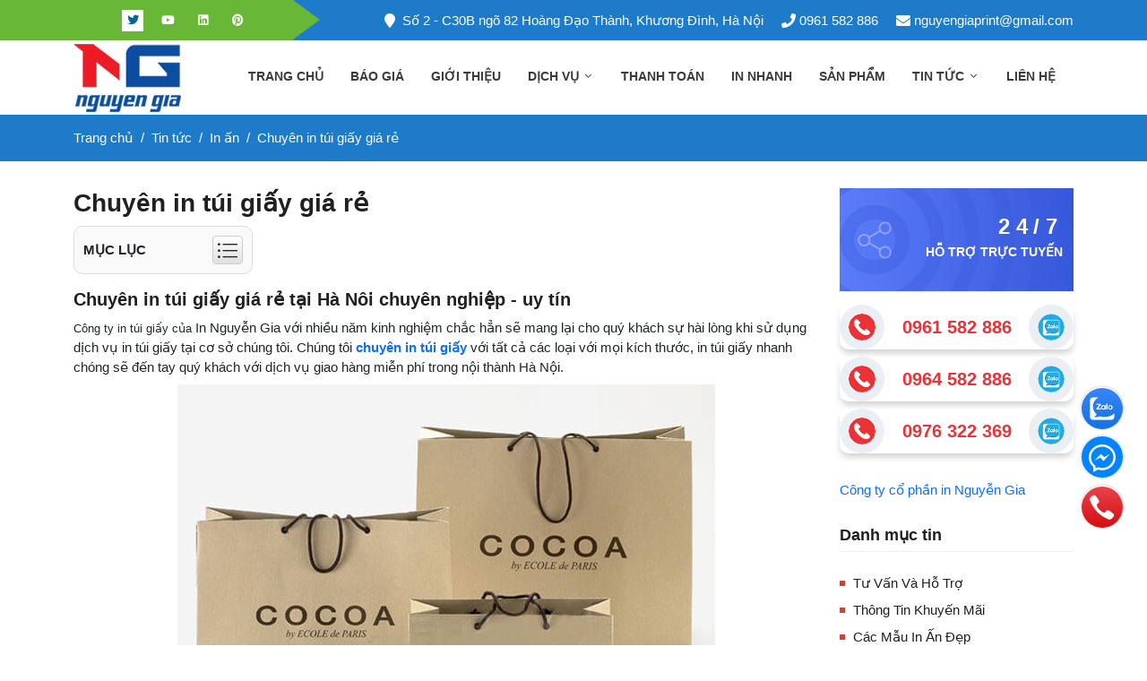

--- FILE ---
content_type: text/html; charset=utf-8
request_url: https://innguyengia.com.vn/chuyen-in-tui-giay-gia-re-406
body_size: 20235
content:
<!DOCTYPE html><html lang="vi" dir="ltr" class="no-js"><head><title>Chuy&#xEA;n in t&#xFA;i gi&#x1EA5;y gi&#xE1; r&#x1EBB; t&#x1EA1;i H&#xE0; N&#x1ED9;i</title><meta charset="UTF-8"><meta name="description" content="Chuyên in túi giấy giá rẻ tại Hà Nội. Với công nghệ in offset chúng tôi sẽ cam kết mang lại cho quý khách những mẫu mã đẹp nhất cũng như chất lượng túi giấy đẹp cho quý khách hàng"><meta name="keywords" content="in túi giấy giá rẻ tại Hà Nội"><meta name="generator" content="liveweb"><meta name="viewport" content="width=device-width, initial-scale=1"><link rel="stylesheet" href="/css/842-sgrb8hj-iceuibsyeq.styles.css?v=qctn4SZUtTgM2eRxnU2Earpccl0"><script async src='https://www.googletagmanager.com/gtag/js?id=UA-68838482-1'></script><script>function gtag(){dataLayer.push(arguments)}window.dataLayer=window.dataLayer||[];gtag("js",new Date);gtag("config","UA-68838482-1")</script><link rel="canonical" href="https://innguyengia.com.vn/chuyen-in-tui-giay-gia-re-406"><link rel="apple-touch-icon" sizes="57x57" href="/icons/icons_0/apple-touch-icon-57x57.png"><link rel="apple-touch-icon" sizes="60x60" href="/icons/icons_0/apple-touch-icon-60x60.png"><link rel="apple-touch-icon" sizes="72x72" href="/icons/icons_0/apple-touch-icon-72x72.png"><link rel="apple-touch-icon" sizes="76x76" href="/icons/icons_0/apple-touch-icon-76x76.png"><link rel="apple-touch-icon" sizes="114x114" href="/icons/icons_0/apple-touch-icon-114x114.png"><link rel="apple-touch-icon" sizes="120x120" href="/icons/icons_0/apple-touch-icon-120x120.png"><link rel="apple-touch-icon" sizes="144x144" href="/icons/icons_0/apple-touch-icon-144x144.png"><link rel="apple-touch-icon" sizes="152x152" href="/icons/icons_0/apple-touch-icon-152x152.png"><link rel="apple-touch-icon" sizes="180x180" href="/icons/icons_0/apple-touch-icon-180x180.png"><link rel="icon" type="image/png" sizes="192x192" href="/icons/icons_0/android-chrome-192x192.png"><link rel="icon" type="image/png" sizes="32x32" href="/icons/icons_0/favicon-32x32.png"><link rel="icon" type="image/png" sizes="96x96" href="/icons/icons_0/favicon-96x96.png"><link rel="icon" type="image/png" sizes="16x16" href="/icons/icons_0/favicon-16x16.png"><link rel="manifest" href="/icons/icons_0/manifest.json"><meta name="msapplication-TileColor" content="#ffffff"><meta name="msapplication-TileImage" content="/icons/icons_0/ms-icon-144x144.png"><meta name="theme-color" content="#ffffff"><meta name="robots" content="index,follow"><script type="application/ld+json">{"@context":"http://schema.org","@type":"Organization","url":"https://innguyengia.com.vn","logo":"https://innguyengia.com.vn/images/thumbs/0004162_0000006_logo.webp"}</script><script type="application/ld+json">{"@context":"https://schema.org","@type":"LocalBusiness","address":{"@type":"PostalAddress","streetAddress":"Số 2 - C30B ngõ 82 Hoàng Đạo Thành, Kim Giang, Thanh Xuân, Hà Nội","addressLocality":"Hà Nội","postalCode":"100000","addressCountry":"VN"},"description":"In Nguyễn Gia chuyên in ấn, thiết kế sáng tạo các sản phẩm đa dạng như lịch tết, kỷ yếu, tờ rơi, bao bì, túi giấy, tem, sổ tay...có xưởng in nhanh uy tín","name":"Công Ty Cổ Phần In Nguyễn Gia","image":{"@type":"ImageObject","url":"https://innguyengia.com.vn/images/thumbs/0004193_banner-thiet-ke-the-nhua-1.webp","width":1960,"height":600},"priceRange":"5000-500000000","telephone":"+84961582886","url":"https://innguyengia.com.vn","openingHoursSpecification":[{"@type":"OpeningHoursSpecification","dayOfWeek":["Monday","Tuesday","Wednesday","Thursday","Friday","Saturday","Sunday"],"opens":"08:00","closes":"17:00"}]}</script><script type="application/ld+json">{"@context":"https://schema.org","@type":"Person","name":"In Nguyễn Gia","address":{"@type":"PostalAddress","addressRegion":"Hà Nội","postalCode":"100000"},"email":"nguyengiaprint@gmail.com","gender":"Female","image":{"@type":"ImageObject","url":"https://innguyengia.com.vn/images/thumbs/0004162_0000006_logo.webp","width":120,"height":76},"jobTitle":"Founder","telephone":"+84961582886","url":"https://innguyengia.com.vn/gioi-thieu-cong-ty-in-nguyen-gia-1","sameAs":["https://www.facebook.com/innguyengia2016/","https://twitter.com/inannguyengia","https://www.youtube.com/channel/UCpGUurrDW7dPD4dSlDmrUvg"]}</script><body><input name="__RequestVerificationToken" type="hidden" value="CfDJ8B3lR1gwc7pDsnoWpfdYU0wG8AQETUhEab7RPStFkDMVqcjIbepHnP0eKBAVcMaXMyt-v_p40shEB-GZF8Ij3bEywAx2Qvriz_R62Kx_PKOSlN4V8NDL4E-HLkJU3qqSm4UzXpRKtVWhOOSCOEM0nrE"><div class="page-wrapper"><div class="ajax-loading-block-window" style="display:none"></div><div id="dialog-notifications-success" title="Thông báo" style="display:none"></div><div id="dialog-notifications-error" title="Lỗi" style="display:none"></div><div id="dialog-notifications-warning" title="Cảnh báo" style="display:none"></div><div id="bar-notification" class="bar-notification-container" data-close="Đóng"></div><header class="header-area header-wide"><div class="main-header d-none d-lg-block"><div class="header-top"><div class="container"><div class="d-flex justify-content-between align-items-center"><div class="top-left"><ul class="social-links"><li><a href="https://www.facebook.com/innguyengia2016/" title="Facebook" target="_blank" rel="nofollow"><i class="fab fa-facebook"></i></a><li class="active"><a href="https://twitter.com/inannguyengia" title="Twitter" target="_blank" rel="nofollow"><i class="fab fa-twitter"></i></a><li><a href="https://www.youtube.com/channel/UCpGUurrDW7dPD4dSlDmrUvg" title="Youtube" target="_blank" rel="nofollow"><i class="fab fa-youtube"></i></a><li><a href="https://www.linkedin.com/in/innguyengia" title="Linkedin" target="_blank" rel="nofollow"><i class="fab fa-linkedin"></i></a><li><a href="https://www.pinterest.com/innguyengia" title="Pinterest" target="_blank" rel="nofollow"><i class="fab fa-pinterest"></i></a></ul></div><div class="top-right"><ul class="info-links clearfix"><li><a href="#" target="_blank" rel="nofollow"><i class="icon fa fa-map-marker"></i>Số 2 - C30B ngõ 82 Hoàng Đạo Thành, Khương Đình, Hà Nội</a><li><a href="tel:0961582886" rel="nofollow"><i class="icon fa fa-phone"></i> 0961 582 886</a><li><a href="mailto:nguyengiaprint@gmail.com" rel="nofollow"><i class="icon fa fa-envelope"></i> nguyengiaprint@gmail.com</a></ul></div></div></div></div><div class="header-main-area sticky"><div class="container"><div class="row align-items-center position-relative"><div class="col-lg-2"><div class="logo"><a href="/"> <img alt="Tên của hàng của bạn" class="lazy" data-src="https://innguyengia.com.vn/images/thumbs/0004162_0000006_logo.webp" width="120" height="76"> </a></div></div><div class="col-lg-10 position-static"><div class="main-menu-area"><div class="main-menu"><nav class="desktop-menu"><ul><li><a href="/">Trang chủ</a><li><a href="/bao-gia"> B&#xE1;o gi&#xE1; </a><ul class="dropdown"><li><a href="/bao-gia-in-tui-giay-101"> B&#xE1;o gi&#xE1; in t&#xFA;i gi&#x1EA5;y </a><li><a href="/bao-gia-in-the-nhua"> B&#xE1;o gi&#xE1; in th&#x1EBB; nh&#x1EF1;a </a><li><a href="/bao-gia-in-kep-file-410"> B&#xE1;o gi&#xE1; in k&#x1EB9;p file </a><li><a href="/bao-gia-in-tem-bao-hanh-103"> B&#xE1;o gi&#xE1; in tem b&#x1EA3;o h&#xE0;nh </a><li><a href="/bao-gia-in-hoa-don-88"> B&#xE1;o gi&#xE1; in ho&#xE1; &#x111;&#x1A1;n gi&#xE1; r&#x1EBB; ch&#x1EA5;t l&#x1B0;&#x1EE3;ng </a><li><a href="/bao-gia-in-phong-bi-a4-a5-a6-89"> Th&#xF4;ng tin b&#xE1;o gi&#xE1; in phong b&#xEC; A4, A5,A6 </a><li><a href="/bao-gia-in-to-roi-a5-109"> B&#xE1;o gi&#xE1; in t&#x1EDD; r&#x1A1;i A4, A5, A6 </a><li><a href="/bao-gia-in-name-card-80"> B&#xE1;o gi&#xE1; in name card </a></ul><li><a href="/gioi-thieu"> Gi&#x1EDB;i thi&#x1EC7;u </a><ul class="dropdown"><li><a href="/gioi-thieu-cong-ty-in-nguyen-gia-1"> Gi&#x1EDB;i thi&#x1EC7;u c&#xF4;ng ty in Nguy&#x1EC5;n Gia </a><li><a href="/ho-so-nang-luc-2"> H&#x1ED3; s&#x1A1; n&#x103;ng l&#x1EF1;c </a><li><a href="/danh-sach-doi-tac-3"> Danh s&#xE1;ch &#x111;&#x1ED1;i t&#xE1;c </a><li><a href="/quy-trinh-san-xuat-4"> Quy tr&#xEC;nh s&#x1EA3;n xu&#x1EA5;t </a><li><a href="/faqs-6"> FAQs </a></ul><li class="position-static"><a href="/dich-vu"> D&#x1ECB;ch v&#x1EE5; <i class="fal fa-angle-down"></i> </a><ul class="megamenu dropdown"><li class="mega-title"><span> &#x1EA4;n ph&#x1EA9;m v&#x103;n ph&#xF2;ng </span><ul><li><a href="/in-so-tay" title="In sổ tay">In s&#x1ED5; tay</a><li><a href="/in-the-nhua" title="In Thẻ Nhựa Theo Yêu Cầu">In Th&#x1EBB; Nh&#x1EF1;a Theo Y&#xEA;u C&#x1EA7;u</a><li><a href="/in-tem-bao-hanh" title="In tem bảo hành">In tem b&#x1EA3;o h&#xE0;nh</a><li><a href="/in-kep-file" title="In kẹp file">In k&#x1EB9;p file</a><li><a href="/in-hoa-don" title="In hóa đơn">In h&#xF3;a &#x111;&#x1A1;n</a><li><a href="/in-phong-bi" title="In phong bì">In phong b&#xEC;</a><li><a href="/in-nhan-dia" title="In nhãn đĩa">In nh&#xE3;n &#x111;&#x129;a</a><li><a href="/in-name-card-visit" title="In name card visit">In name card visit</a><li><a href="/in-tieu-de-thu" title="In tiêu đề thư">In ti&#xEA;u &#x111;&#x1EC1; th&#x1B0;</a><li><a href="/in-giay-ghi-chu" title="In giấy ghi chú">In gi&#x1EA5;y ghi ch&#xFA;</a></ul><li class="mega-title"><span> &#x1EA4;n ph&#x1EA9;m qu&#x1EA3;ng c&#xE1;o </span><ul><li><a href="/in-profile" title="In profile">In profile</a><li><a href="/in-the-cao" title="In thẻ cào">In th&#x1EBB; c&#xE0;o</a><li><a href="/in-tui-giay" title="In túi giấy">In t&#xFA;i gi&#x1EA5;y</a><li><a href="/in-thiep-cuoi" title="In thiệp cưới">In thi&#x1EC7;p c&#x1B0;&#x1EDB;i</a><li><a href="/in-to-roi-to-gap" title="In tờ rơi tờ gấp">In t&#x1EDD; r&#x1A1;i t&#x1EDD; g&#x1EA5;p</a><li><a href="/in-poster-banner" title="In poster banner">In poster banner</a><li><a href="/in-phieu-qua-tang" title="In phiếu quà tặng">In phi&#x1EBF;u qu&#xE0; t&#x1EB7;ng</a><li><a href="/in-sach-bao-tap-chi" title="In sách báo tạp chí">In s&#xE1;ch b&#xE1;o t&#x1EA1;p ch&#xED;</a><li><a href="/in-catalogue" title="In catalogue">In catalogue</a><li><a href="/in-thiep-chuc-mung-nam-moi" title="In thiệp chúc mừng năm mới 2026">In thi&#x1EC7;p ch&#xFA;c m&#x1EEB;ng n&#x103;m m&#x1EDB;i 2026</a></ul><li class="mega-title"><span> &#x1EA4;n ph&#x1EA9;m kh&#xE1;c </span><ul><li><a href="/in-lich-tet" title="In Lịch Tết">In L&#x1ECB;ch T&#x1EBF;t</a><li><a href="/in-ky-yeu" title="In Kỷ Yếu Giá Rẻ">In K&#x1EF7; Y&#x1EBF;u Gi&#xE1; R&#x1EBB;</a><li><a href="/in-bao-li-xi" title="In Bao Lì Xì tết 2026✔️Giá Tốt, Thiết Kế Nhanh">In Bao L&#xEC; X&#xEC; t&#x1EBF;t 2026&#x2714;&#xFE0F;Gi&#xE1; T&#x1ED1;t, Thi&#x1EBF;t K&#x1EBF; Nhanh</a><li><a href="/in-bieu-mau" title="In biểu mẫu">In bi&#x1EC3;u m&#x1EAB;u</a><li><a href="/in-ve-xe-in-ve-moi" title="In vé xe in vé mời">In v&#xE9; xe in v&#xE9; m&#x1EDD;i</a><li><a href="/in-bao-bi-hop-giay" title="In bao bì hộp giấy">In bao b&#xEC; h&#x1ED9;p gi&#x1EA5;y</a><li><a href="/in-mac-quan-ao" title="In mác quần áo">In m&#xE1;c qu&#x1EA7;n &#xE1;o</a><li><a href="/in-decal" title="In decal">In decal</a><li><a href="/in-phieu-bao-hanh" title="In phiếu bảo hành">In phi&#x1EBF;u b&#x1EA3;o h&#xE0;nh</a><li><a href="/in-menu" title="In menu">In menu</a><li><a href="/in-hop-banh-trung-thu" title="In Hộp Bánh Trung Thu">In H&#x1ED9;p B&#xE1;nh Trung Thu</a></ul><li class="mega-title"><span> Thi&#x1EBF;t k&#x1EBF; qu&#x1EA3;ng c&#xE1;o </span><ul><li><a href="/thiet-ke-ky-yeu" title="Thiết kế kỷ yếu">Thi&#x1EBF;t k&#x1EBF; k&#x1EF7; y&#x1EBF;u</a><li><a href="/lich-de-ban" title="In Lịch Để Bàn 2026">In L&#x1ECB;ch &#x110;&#x1EC3; B&#xE0;n 2026</a><li><a href="/thiet-ke-catalogue" title="Thiết kế Catalogue">Thi&#x1EBF;t k&#x1EBF; Catalogue</a><li><a href="/thiet-ke-thuong-hieu" title="Thiết kế thương hiệu">Thi&#x1EBF;t k&#x1EBF; th&#x1B0;&#x1A1;ng hi&#x1EC7;u</a><li><a href="/thiet-ke-poster-standee" title="Thiết kế poster,standee">Thi&#x1EBF;t k&#x1EBF; poster,standee</a><li><a href="/thiet-ke-lich-doc-quyen" title="Thiết kế lịch độc quyền">Thi&#x1EBF;t k&#x1EBF; l&#x1ECB;ch &#x111;&#x1ED9;c quy&#x1EC1;n</a><li><a href="/thiet-ke-tem-mac-san-pham" title="Thiết kế tem nhãn mác sản phẩm">Thi&#x1EBF;t k&#x1EBF; tem nh&#xE3;n m&#xE1;c s&#x1EA3;n ph&#x1EA9;m</a><li><a href="/thiet-ke-an-pham-quang-cao" title="Thiết kế ấn phẩm quảng cáo">Thi&#x1EBF;t k&#x1EBF; &#x1EA5;n ph&#x1EA9;m qu&#x1EA3;ng c&#xE1;o</a><li><a href="/thiet-ke-logo-chuyen-nghiep" title="Thiết kế logo chuyên nghiệp">Thi&#x1EBF;t k&#x1EBF; logo chuy&#xEA;n nghi&#x1EC7;p</a><li><a href="/lich-treo-tuong" title="In Lịch Treo Tường">In L&#x1ECB;ch Treo T&#x1B0;&#x1EDD;ng</a><li><a href="/lich-bloc" title="In Lịch Bloc">In L&#x1ECB;ch Bloc</a></ul><li class="mega-title"><span> Qu&#xE0; T&#x1EB7;ng &#x110;&#x1EB9;p </span><ul><li><a href="/in-so-bia-da" title="In sổ bìa da">In s&#x1ED5; b&#xEC;a da</a><li><a href="/cup-thuy-tinh-luu-niem" title="Cúp thủy tinh lưu niệm">C&#xFA;p th&#x1EE7;y tinh l&#x1B0;u ni&#x1EC7;m</a><li><a href="/in-balo-in-tui-xach" title="In Balo Theo Yêu Cầu">In Balo Theo Y&#xEA;u C&#x1EA7;u</a><li><a href="/in-ao-dong-phuc" title="In áo đồng phục">In &#xE1;o &#x111;&#x1ED3;ng ph&#x1EE5;c</a><li><a href="/in-ao-mua" title="In Áo Mưa">In &#xC1;o M&#x1B0;a</a><li><a href="/in-coc-su-in-ly-thuy-tinh" title="In Cốc Sứ - In Ly Thủy Tinh">In C&#x1ED1;c S&#x1EE9; - In Ly Th&#x1EE7;y Tinh</a><li><a href="/in-binh-giu-nhiet" title="In bình giữ nhiệt">In b&#xEC;nh gi&#x1EEF; nhi&#x1EC7;t</a></ul></ul><li><a href="/thanh-toan"> Thanh to&#xE1;n </a><ul class="dropdown"><li><a href="/phuong-thuc-thanh-toan-111"> Ph&#x1B0;&#x1A1;ng th&#x1EE9;c thanh to&#xE1;n </a><li><a href="/phuong-thuc-thanh-toan-truc-tiep-316"> Ph&#x1B0;&#x1A1;ng th&#x1EE9;c thanh to&#xE1;n tr&#x1EF1;c ti&#x1EBF;p </a></ul><li><a href="/in-nhanh"> In nhanh </a><ul class="dropdown"><li><a href="/in-nhanh-menu-thuc-don-19"> In nhanh menu th&#x1EF1;c &#x111;&#x1A1;n </a><li><a href="/in-nhanh-the-nhua-18"> In nhanh th&#x1EBB; nh&#x1EF1;a </a><li><a href="/in-nhanh-tem-bao-hanh-16"> In nhanh tem b&#x1EA3;o h&#xE0;nh </a><li><a href="/in-nhanh-card-visit-15"> In nhanh card visit </a><li><a href="/in-nhanh-phong-bat-14"> Ch&#x1ECD;n in ph&#xF4;ng b&#x1EA1;t t&#x1EA1;i H&#xE0; N&#x1ED9;i - D&#x1ECB;ch v&#x1EE5; in ph&#xF4;ng b&#x1EA1;t gi&#xE1; r&#x1EBB; </a><li><a href="/in-nhanh-phong-bi-13"> In nhanh phong b&#xEC; </a><li><a href="/in-nhanh-catalogue-10"> In nhanh catalogue </a><li><a href="/in-nhanh-giay-khen-bang-khen-17"> In nhanh gi&#x1EA5;y khen b&#x1EB1;ng khen </a><li><a href="/in-nhanh-lich-tet-11"> In nhanh l&#x1ECB;ch t&#x1EBF;t </a></ul><li><a href="/san-pham"> S&#x1EA3;n ph&#x1EA9;m </a><li class="has-sub"><a href="/tin-tuc"> Tin t&#x1EE9;c <i class="fal fa-angle-down"></i> </a><ul class="dropdown"><li><a href="/tin-tuc-nganh-in"> Tin t&#x1EE9;c ng&#xE0;nh in </a><li><a href="/in-an"> In &#x1EA5;n </a><li><a href="/cau-hoi-thuong-gap"> C&#xE2;u h&#x1ECF;i th&#x1B0;&#x1EDD;ng g&#x1EB7;p </a></ul><li><a href="/contactus">Liên hệ</a></ul></nav></div></div></div></div></div></div></div><div class="mobile-header d-lg-none d-md-block sticky"><div class="container"><div class="row align-items-center"><div class="col-12"><div class="mobile-main-header"><div class="mobile-logo"><a href="/"> <img alt="Tên của hàng của bạn" class="lazy" data-src="https://innguyengia.com.vn/images/thumbs/0004162_0000006_logo.webp" width="120" height="76"> </a></div><div class="mobile-menu-toggler"><button class="mobile-menu-btn"> <span></span> <span></span> <span></span> </button></div></div></div></div></div></div><aside class="off-canvas-wrapper"><div class="off-canvas-overlay"></div><div class="off-canvas-inner-content"><div class="btn-close-off-canvas"><i class="fal fa-times"></i></div><div class="off-canvas-inner"><div class="mobile-navigation"><nav><ul class="mobile-menu"><li><a href="/">Trang chủ</a><li class="menu-item-has-children"><a href="/dich-vu"> D&#x1ECB;ch v&#x1EE5; </a><ul class="dropdown"><li><a href="/an-pham-van-phong"> &#x1EA4;n ph&#x1EA9;m v&#x103;n ph&#xF2;ng </a><li><a href="/an-pham-quang-cao"> &#x1EA4;n ph&#x1EA9;m qu&#x1EA3;ng c&#xE1;o </a><li><a href="/an-pham-khac"> &#x1EA4;n ph&#x1EA9;m kh&#xE1;c </a><li><a href="/thiet-ke-quang-cao"> Thi&#x1EBF;t k&#x1EBF; qu&#x1EA3;ng c&#xE1;o </a><li><a href="/qua-tang-dep"> Qu&#xE0; T&#x1EB7;ng &#x110;&#x1EB9;p </a></ul><li><a href="/san-pham"> S&#x1EA3;n ph&#x1EA9;m </a><li><a href="/bao-gia"> B&#xE1;o gi&#xE1; </a><li><a href="/gioi-thieu"> Gi&#x1EDB;i thi&#x1EC7;u </a><li><a href="/thanh-toan"> Thanh to&#xE1;n </a><li><a href="/in-nhanh"> In nhanh </a><li class="menu-item-has-children"><a href="/tin-tuc"> Tin t&#x1EE9;c </a><ul class="dropdown"><li><a href="/tin-tuc-nganh-in"> Tin t&#x1EE9;c ng&#xE0;nh in </a><li><a href="/in-an"> In &#x1EA5;n </a><li><a href="/cau-hoi-thuong-gap"> C&#xE2;u h&#x1ECF;i th&#x1B0;&#x1EDD;ng g&#x1EB7;p </a></ul><li><a href="/contactus">Liên hệ</a></ul></nav></div><div class="offcanvas-widget-area"><div class="off-canvas-contact-widget"><ul><li><i class="fal fa-mobile"></i> <a href="tel:0961582886">0961 582 886</a><li><i class="fal fa-envelope"></i> <a href="mailto:nguyengiaprint@gmail.com">nguyengiaprint@gmail.com</a></ul></div><div class="off-canvas-social-widget"><a href="https://www.facebook.com/innguyengia2016/" title="Facebook" target="_blank" rel="nofollow"> <i class="fab fa-facebook-f" aria-hidden="true"></i> </a> <a href="https://twitter.com/inannguyengia" title="Twitter" target="_blank" rel="nofollow"> <i class="fab fa-twitter" aria-hidden="true"></i> </a> <a href="https://www.youtube.com/channel/UCpGUurrDW7dPD4dSlDmrUvg" title="YouTube" target="_blank" rel="nofollow"> <i class="fab fa-youtube" aria-hidden="true"></i> </a> <a href="https://www.linkedin.com/in/innguyengia" title="Linkedin" target="_blank" rel="nofollow"> <i class="fab fa-linkedin" aria-hidden="true"></i> </a> <a href="https://www.pinterest.com/innguyengia" title="Pinterest" target="_blank" rel="nofollow"> <i class="fab fa-pinterest" aria-hidden="true"></i> </a> <a href="https://www.reddit.com/user/innguyengia" title="Reddit" target="_blank" rel="nofollow"> <i class="fab fa-reddit" aria-hidden="true"></i> </a> <a href="http://www.pearltrees.com/seonguyengia" title="Pearltrees" target="_blank" rel="nofollow"> <i class="fal fa-hand-peace" aria-hidden="true"></i> </a> <a href="https://innguyengia.tumblr.com" title="Tumblr" target="_blank" rel="nofollow"> <i class="fab fa-tumblr" aria-hidden="true"></i> </a> <a href="https://www.instagram.com/innguyengia" title="Instagram" target="_blank" rel="nofollow"> <i class="fab fa-instagram" aria-hidden="true"></i> </a> <a href="https://linkhay.com/u/innguyengia" title="Linkhay" target="_blank" rel="nofollow"> <i class="fal fa-link" aria-hidden="true"></i> </a></div></div></div></div></aside></header><div id="breadcrumb" class="page-breadcrumb mb-30"><div class="container"><nav aria-label="breadcrumb"><ol class="breadcrumb"><li class="breadcrumb-item"><a href="/"> <span>Trang chủ</span> </a><li class="breadcrumb-item"><a href="/tin-tuc"> <span>Tin t&#x1EE9;c</span> </a><li class="breadcrumb-item"><a href="/in-an"> <span>In &#x1EA5;n</span> </a><li class="breadcrumb-item active"><a href="/chuyen-in-tui-giay-gia-re-406"> <span>Chuy&#xEA;n in t&#xFA;i gi&#x1EA5;y gi&#xE1; r&#x1EBB;</span> </a></ol></nav></div></div><main class="main post-area section"><div class="container"><div class="row"><div class="col-lg-9 col-md-9"><div class="single-post-box"><div class="title-post"><h1 class="section-title title">Chuy&#xEA;n in t&#xFA;i gi&#x1EA5;y gi&#xE1; r&#x1EBB;</h1></div><div class="post-content"><div class="toc_block"><div class="toc_title">Mục lục <span class="toc_toggle"><i class="fal fa-list-ul"></i></span></div><div class="js-toc"></div></div><div class="js-toc-content"><h2>Chuyên in túi giấy giá rẻ tại Hà Nôi chuyên nghiệp - uy tín</h2><p><span style="font-family:arial,sans,sans-serif;font-size:13px">Công ty in túi giấy của</span>&nbsp;In Nguyễn Gia với nhiều năm kinh nghiệm chắc hẳn sẽ mang lại cho quý khách sự hài lòng khi sử dụng dịch vụ in túi giấy tại cơ sở chúng tôi. Chúng tôi <a href="/chuyen-in-tui-giay-gia-re-406"><strong>chuyên in túi giấy</strong></a> với tất cả các loại với mọi kích thước, in túi giấy nhanh chóng sẽ đến tay quý khách với dịch vụ giao hàng miễn phí trong nội thành Hà Nội.<p style="text-align:center"><img style="width:600px;height:476px" src="/images/images/in-tui-giay(5).jpg" alt="in túi giấy cao cấp"><p style="text-align:center">Mẫu túi giấy đơn giản nhưng sang trọng<p>Để có những mẫu in túi giấy sang trọng bạn cần phải có một đội ngũ nhân viên chuyên nghiệp với kinh nghiệm in ấn trong nhiều năm, chính điều đó sẽ mang những sản phẩm của bạn trở nên ấn tượng cũng như sự chuyên nghiệp của bạn được thể hiện qua đối tác hay như khách hàng. Đến với công ty <strong><a href="https://innguyengia.com.vn">in Nguyễn Gia</a></strong> bạn sẽ cảm thấy hài lòng ngay trong khâu hợp tác tư vấn. Vậy còn chần chừ gì nữa hãy gọi ngay cho chúng tôi để bạn có nhữn mẫu mã sản phẩm đẹp nhất.<h2>Dịch vụ in túi giấy các loại&nbsp;</h2><div>- <a href="/in-tui-giay-kraft-371">In túi giấy Kraft</a></div><div>- <a href="/in-tui-giay-shop-thoi-trang-334">In túi giấy cho shop thời trang</a></div><div>- In túi giấy đựng thực phẩm</div><div>- In túi giấy đựng quà</div><div>- In túi giấy đựng rượu</div><div>- In túi giấy đựng mỹ phẩm</div><div>- in túi xách giấy</div><div>&gt;&gt;&gt; Bạn chỉ cân gửi cho chúng tôi những yêu cầu về quy cách đặt in và ngay trong 5 phút sẽ gửi tới báo giá chuẩn xác nhất . Các bạn gửi những thông tin như sau :</div><div><div>Thứ nhất là : Kích thước khổ in túi giấy. Cao, Dài, Rộng</div><div>Thứ hai là : Loại giấy, Ví dụ như : Couches, Duplex, Kraft ( Xi măng), Ivory</div><div>Thứ Ba là : Nội dung in trên mặt túi</div><div>Thứ tư là : Cán Màng : mờ hoặc bóng</div><div style="text-align:center"><img style="width:600px;height:397px" src="/images/images/in-tui-giay1(3).jpg" alt="dịch vụ in túi giấy"></div><div style="text-align:center">Mẫu mã trang trọng và tinh tế</div><h3>Ưu Đãi khi đặt in túi giấy tại In Nguyễn Gia</h3><ul><li>Miễn phí thiết kế&nbsp;<li>Giao hàng miễn phí trong nội thành<li>Nhanh chóng xong sản phẩm cho quý khách hàng 3-4 ngày sau khi duyệt maket<li>Giá thành hợp lý và cạnh tranh với thị trường hiện nay</ul><h4>Địa chỉ đặt in túi giấy tại Hà Nội</h4><p>Văn Phòng : <i class="fa fa-map-marker"></i>Số 2 - C30B ngõ 82 Hoàng Đạo Thành, Kim Giang, Thanh Xuân, Hà Nội<p>Hotline : 096 1 582 886</div><p><strong>&gt;&gt;&gt; Xem thêm dịch vụ : <a href="/in-tui-giay">In túi giấy giá rẻ</a></strong></div></div></div></div><div class="col-lg-3 col-md-3"><div class="blog-sidebar-wrapper"><div class="support-block"><div class="block-title"><svg id="Layer_1" class="leaderboard__icon" viewBox="0 0 20 20"><path d="M14.68,12.621c-0.9,0-1.702,0.43-2.216,1.09l-4.549-2.637c0.284-0.691,0.284-1.457,0-2.146l4.549-2.638c0.514,0.661,1.315,1.09,2.216,1.09c1.549,0,2.809-1.26,2.809-2.808c0-1.548-1.26-2.809-2.809-2.809c-1.548,0-2.808,1.26-2.808,2.809c0,0.38,0.076,0.741,0.214,1.073l-4.55,2.638c-0.515-0.661-1.316-1.09-2.217-1.09c-1.548,0-2.808,1.26-2.808,2.809s1.26,2.808,2.808,2.808c0.9,0,1.702-0.43,2.217-1.09l4.55,2.637c-0.138,0.332-0.214,0.693-0.214,1.074c0,1.549,1.26,2.809,2.808,2.809c1.549,0,2.809-1.26,2.809-2.809S16.229,12.621,14.68,12.621M14.68,2.512c1.136,0,2.06,0.923,2.06,2.06S15.815,6.63,14.68,6.63s-2.059-0.923-2.059-2.059S13.544,2.512,14.68,2.512M5.319,12.061c-1.136,0-2.06-0.924-2.06-2.06s0.923-2.059,2.06-2.059c1.135,0,2.06,0.923,2.06,2.059S6.454,12.061,5.319,12.061M14.68,17.488c-1.136,0-2.059-0.922-2.059-2.059s0.923-2.061,2.059-2.061s2.06,0.924,2.06,2.061S15.815,17.488,14.68,17.488"></path></svg><h3 class="leaderboard__title"><span class="leaderboard__title--top">24/7</span><span class="leaderboard__title--bottom">Hỗ trợ trực tuyến</span></h3></div><div class="support-list"><div class="item"><a class="actions" href="tel:0961582886" rel="nofollow" title="Click để gọi ngay"> <img class="lazy" data-src="/images/phone-icon.webp" alt="phone-icon" width="55" height="55"> </a> <a class="phone-number" href="tel:0961582886" rel="nofollow" title="Click để gọi ngay">0961 582 886</a> <a class="actions" href="http://zalo.me/0961582886" rel="nofollow" title="Click để liên hệ qua zalo"> <img class="lazy" data-src="/images/zalo-icon.webp" alt="zalo-icon" width="55" height="55"> </a></div><div class="item"><a class="actions" href="tel:0964582886" rel="nofollow" title="Click để gọi ngay"> <img src="/images/phone-icon.webp" alt="phone-icon" width="55" height="55"> </a> <a class="phone-number" href="tel:0964582886" rel="nofollow" title="Click để gọi ngay">0964 582 886</a> <a class="actions" href="http://zalo.me/0964582886" rel="nofollow" title="Click để liên hệ qua zalo"> <img class="lazy" data-src="/images/zalo-icon.webp" alt="zalo-icon" width="55" height="55"> </a></div><div class="item"><a class="actions" href="tel:0976322369" rel="nofollow" title="Click để gọi ngay"> <img src="/images/phone-icon.webp" alt="phone-icon" width="55" height="55"> </a> <a class="phone-number" href="tel:0976322369" rel="nofollow" title="Click để gọi ngay">0976 322 369</a> <a class="actions" href="http://zalo.me/0976322369" rel="nofollow" title="Click để liên hệ qua zalo"> <img class="lazy" data-src="/images/zalo-icon.webp" alt="zalo-icon" width="55" height="55"> </a></div></div></div><div class="fb-page mb-30" data-href="https://www.facebook.com/innguyengia2016/" data-tabs="" data-width="" data-height="" data-small-header="false" data-adapt-container-width="true" data-hide-cover="false" data-show-facepile="false"><blockquote cite="https://www.facebook.com/innguyengia2016/" class="fb-xfbml-parse-ignore"><a href="https://www.facebook.com/innguyengia2016/">Công ty cổ phần in Nguyễn Gia</a></blockquote></div><div class="blog-sidebar"><h4 class="title">Danh mục tin</h4><div class="sidebar-categories_menu"><ul><li class="closed"><a href="/tu-van-va-ho-tro"> T&#x1B0; v&#x1EA5;n v&#xE0; h&#x1ED7; tr&#x1EE3; </a><li class="closed"><a href="/thong-tin-khuyen-mai"> Th&#xF4;ng tin khuy&#x1EBF;n m&#xE3;i </a><li class="closed"><a href="/cac-mau-in-an-dep"> C&#xE1;c m&#x1EAB;u in &#x1EA5;n &#x111;&#x1EB9;p </a><li class="closed"><a href="/bao-gia"> B&#xE1;o gi&#xE1; </a><li class="closed"><a href="/gioi-thieu"> Gi&#x1EDB;i thi&#x1EC7;u </a><li class="closed"><a href="/thanh-toan"> Thanh to&#xE1;n </a><li class="closed"><a href="/in-nhanh"> In nhanh </a><li class="open has-sub"><a href="/tin-tuc"> Tin t&#x1EE9;c <i class="fal fa-chevron-right"></i> </a><ul style="display:block"><li class="closed"><a href="/tin-tuc-nganh-in"> Tin t&#x1EE9;c ng&#xE0;nh in </a><li class="open last"><a href="/in-an"> In &#x1EA5;n </a><li class="closed"><a href="/cau-hoi-thuong-gap"> C&#xE2;u h&#x1ECF;i th&#x1B0;&#x1EDD;ng g&#x1EB7;p </a></ul></ul></div></div></div></div></div></div></main><footer><div class="footer-widget-area"><div class="container"><div class="f-top d-none d-lg-block"><div class="d-flex justify-content-center align-items-center"><div class="flex-fill line"><p class="f"><i class="fal fa-tty"></i>&nbsp; 0961 582 886</div><div class="flex-fill line"><p class="f"><i class="fal fa-envelope"></i>&nbsp;nguyengiaprint@gmail.com</div><div class="flex-fill"><p class="f"><i class="fal fa-map-marker"></i>&nbsp;Số 2 - C30B ngõ 82 Hoàng Đạo Thành, Khương Đình, Hà Nội</div></div></div><div class="row mt-0 mt-lg-4"><div class="col-md-8"><div class="row"><div class="col-md-4"><div class="single-footer-widget"><h3>Dịch vụ tiêu biểu</h3><ul class="footer-list"><li><a href="/in-ky-yeu" title="In kỷ yếu">In kỷ yếu</a><li><a href="/in-name-card-visit" title="In name card visit">In name card visit</a><li><a href="/in-phong-bi" title="In phong bì">In phong bì</a><li><a href="/in-the-nhua" title="In thẻ nhựa">In thẻ nhựa</a><li><a href="/in-catalogue" title="In catalogue">In catalogue</a></ul></div></div><div class="col-md-4"><div class="single-footer-widget"><h3>Hướng dẫn thanh toán</h3><ul class="footer-list"><li><a href="/phuong-thuc-thanh-toan-truc-tiep-316" title="Phương thức thanh toán trực tiếp">Phương thức thanh toán trực tiếp</a><li><a href="/phuong-thuc-thanh-toan-111" title="Phương thức thanh toán">Phương thức thanh toán</a></ul></div></div><div class="col-md-4"><div class="single-footer-widget"><h3>Chỉ dẫn khách hàng</h3><ul class="footer-list"><li><a href="/gioi-thieu-cong-ty-in-nguyen-gia-1" title="Giới thiệu công ty in Nguyễn Gia">Giới thiệu công ty in Nguyễn Gia</a><li><a href="/ho-so-nang-luc-2" title="Hồ sơ năng lực">Hồ sơ năng lực</a></ul></div></div></div></div><div class="col-md-4"><div class="single-footer-widget"><h3>Công Ty Cổ Phần In Nguyễn Gia</h3><p><i class="fa fa-map-marker"></i>Số 2 - C30B ngõ 82 Hoàng Đạo Thành, Khương Đình, Hà Nội<p><i class="fa fa-map-marker"></i>Kho xưởng Kinh Tây số 5 - Mỹ Đình - HN<p><i class="fa fa-envelope"></i>nguyengiaprint@gmail.com<p><i class="fa fa-mobile"></i><a href="tel:0961 582 886" rel="nofollow">0961 582 886</a> - <a href="tel:0964 582 886" rel="nofollow">0964 582 886</a></div></div></div><div class="social-icons"><a href="https://www.facebook.com/innguyengia2016/" title="Facebook" target="_blank" rel="nofollow"> <i class="fab fa-facebook-f" aria-hidden="true"></i> </a> <a href="https://twitter.com/inannguyengia" title="Twitter" target="_blank" rel="nofollow"> <i class="fab fa-twitter" aria-hidden="true"></i> </a> <a href="https://www.youtube.com/channel/UCpGUurrDW7dPD4dSlDmrUvg" title="YouTube" target="_blank" rel="nofollow"> <i class="fab fa-youtube" aria-hidden="true"></i> </a> <a href="https://www.linkedin.com/in/innguyengia" title="Linkedin" target="_blank" rel="nofollow"> <i class="fab fa-linkedin" aria-hidden="true"></i> </a> <a href="https://www.pinterest.com/innguyengia" title="Pinterest" target="_blank" rel="nofollow"> <i class="fab fa-pinterest" aria-hidden="true"></i> </a> <a href="https://www.reddit.com/user/innguyengia" title="Reddit" target="_blank" rel="nofollow"> <i class="fab fa-reddit" aria-hidden="true"></i> </a> <a href="http://www.pearltrees.com/seonguyengia" title="Pearltrees" target="_blank" rel="nofollow"> <i class="fal fa-hand-peace" aria-hidden="true"></i> </a> <a href="https://innguyengia.tumblr.com" title="Tumblr" target="_blank" rel="nofollow"> <i class="fab fa-tumblr" aria-hidden="true"></i> </a> <a href="https://www.instagram.com/innguyengia" title="Instagram" target="_blank" rel="nofollow"> <i class="fab fa-instagram" aria-hidden="true"></i> </a> <a href="https://linkhay.com/u/innguyengia" title="Linkhay" target="_blank" rel="nofollow"> <i class="fal fa-link" aria-hidden="true"></i> </a></div></div></div><div class="newsletter-area"><div class="container"><div class="row"><div class="col-md-5 col-sm-5"><div class="newsletter-content"><h3>Nhập địa chỉ email của bạn</h3></div></div><div class="col-md-7 col-sm-7"><div class="newsletter-form angle"><div class="subscribe-form"><input id="newsletter-email" placeholder="Nhập email của bạn ở đây ..." aria-label="Đăng ký nhận bản tin của chúng tôi" type="email" name="NewsletterEmail"> <button id="newsletter-subscribe-button">Đăng ký</button></div><div class="newsletter-validation"><span id="subscribe-loading-progress" style="display:none" class="please-wait">Wait...</span> <span class="field-validation-valid" data-valmsg-for="NewsletterEmail" data-valmsg-replace="true"></span></div><div class="newsletter-result" id="newsletter-result-block"></div></div></div></div><div class="dmca-widget"><p>Copyright &copy; 2026 Tên của hàng của bạn. All rights reserved.</p><a href="https://www.dmca.com/Protection/Status.aspx?ID=11f8df71-e500-4207-8d48-1914a51b1423&amp;refurl=https://innguyengia.com.vn/" title="DMCA.com Protection Status" class="dmca-badge" rel="nofollow"> <img class="lazy" data-src="https://images.dmca.com/Badges/dmca_protected_sml_120g.png?ID=11f8df71-e500-4207-8d48-1914a51b1423" alt="DMCA.com Protection Status"></a></div></div></div></footer></div><script src="/js/6enmxt6kunggkmxg5g6fig.scripts.js?v=-EgGgUHzPSY1sK1tBVSTGmNZK7o"></script><script src="https://images.dmca.com/Badges/DMCABadgeHelper.min.js"></script><script type="application/ld+json">{"@context":"https://schema.org","@type":"Article","mainEntityOfPage":{"@type":"WebPage","@id":"https://innguyengia.com.vn/chuyen-in-tui-giay-gia-re-406"},"headline":"Chuyên in túi giấy giá rẻ","description":"Chuyên in túi giấy giá rẻ tại Hà Nội. Với công nghệ in offset chúng tôi sẽ cam kết mang lại cho quý khách những mẫu mã đẹp nhất cũng như chất lượng túi giấy đẹp cho quý khách hàng","image":"https://innguyengia.com.vn/images/thumbs/0002599_2016-02-25-04-34-47in-tui-giay1_450.jpeg","author":{"@type":"Person","name":"Tên của hàng của bạn"},"publisher":{"@type":"Organization","name":"Tên của hàng của bạn","logo":{"@type":"ImageObject","url":"https://innguyengia.com.vn/images/thumbs/0004162_0000006_logo.webp"}},"datePublished":"28/02/2019 07:00","dateModified":"15/04/2025 14:20"}</script><script>$(document).ready(function(){makeIds();tocbot.refresh();$(".toc_title").on("click",function(){$(".js-toc").toggle(300)})});tocbot.init({tocSelector:".js-toc",contentSelector:".js-toc-content",headingSelector:"h1, h2, h3, h4, h5, h6",hasInnerContainers:!0})</script><script type="application/ld+json">{"@context":"https://schema.org","@type":"BreadcrumbList","itemListElement":[{"@type":"ListItem","position":1,"item":{"@id":"https://innguyengia.com.vn/tin-tuc","name":"Tin tức"}},{"@type":"ListItem","position":2,"item":{"@id":"https://innguyengia.com.vn/in-an","name":"In ấn"}},{"@type":"ListItem","position":3,"item":{"@id":"https://innguyengia.com.vn/chuyen-in-tui-giay-gia-re-406","name":"Chuyên in túi giấy giá rẻ"}}]}</script><script>async function getCaptchaToken(n,t,i){var r="";if(i)for(grecaptcha.ready(()=>{grecaptcha.execute(t,{action:n}).then(n=>{r=n})});r=="";)await new Promise(n=>setTimeout(n,100));else r=$('#newsletter-subscribe-block .captcha-box textarea[name="g-recaptcha-response"').val();return r}async function newsletter_subscribe(n){var r=$("#subscribe-loading-progress"),t,i;r.show();t="";!1&&(t=await getCaptchaToken("SubscribeNewsletter","",!1));i={subscribe:n,email:$("#newsletter-email").val(),"g-recaptcha-response":t};addAntiForgeryToken(i);$.ajax({cache:!1,type:"POST",url:"/subscribenewsletter",data:i,success:function(n){$("#newsletter-result-block").html(n.Result);n.Success?($("#newsletter-subscribe-block").hide(),$("#newsletter-result-block").show()):$("#newsletter-result-block").fadeIn("slow").delay(2e3).fadeOut("slow")},error:function(){alert("Failed to subscribe.")},complete:function(){r.hide()}})}$(function(){$("#newsletter-subscribe-button").on("click",function(){newsletter_subscribe("true")});$("#newsletter-email").on("keydown",function(n){if(n.keyCode==13)return $("#newsletter-subscribe-button").trigger("click"),!1})})</script><div class="list-sharing"><ul class="listing"><li class="item"><a class="item--icon" href="//zalo.me/0976322369" target="_blank" rel="nofollow"> <svg viewBox="0 0 44 44" fill="none" xmlns="http://www.w3.org/2000/svg"><circle cx="22" cy="22" r="22" fill="url(#paint4_linear)"></circle><g clip-path="url(#clip0)"><path fill-rule="evenodd" clip-rule="evenodd" d="M15.274 34.0907C15.7773 34.0856 16.2805 34.0804 16.783 34.0804C16.7806 34.0636 16.7769 34.0479 16.7722 34.0333C16.777 34.0477 16.7808 34.0632 16.7832 34.0798C16.8978 34.0798 17.0124 34.0854 17.127 34.0965H25.4058C26.0934 34.0965 26.7809 34.0977 27.4684 34.0989C28.8434 34.1014 30.2185 34.1039 31.5935 34.0965H31.6222C33.5357 34.0798 35.0712 32.5722 35.0597 30.7209V27.4784C35.0597 27.4582 35.0612 27.4333 35.0628 27.4071C35.0676 27.3257 35.0731 27.2325 35.0368 27.2345C34.9337 27.2401 34.7711 27.2757 34.7138 27.3311C34.2744 27.6145 33.8483 27.924 33.4222 28.2335C32.57 28.8525 31.7179 29.4715 30.7592 29.8817C27.0284 31.0993 23.7287 31.157 20.2265 30.3385C20.0349 30.271 19.9436 30.2786 19.7816 30.292C19.6773 30.3007 19.5436 30.3118 19.3347 30.3068C19.3093 30.3077 19.2829 30.3085 19.2554 30.3093C18.9099 30.3197 18.4083 30.3348 17.8088 30.6877C16.4051 31.1034 14.5013 31.157 13.5175 31.0147C13.522 31.0245 13.5247 31.0329 13.5269 31.0407C13.5236 31.0341 13.5204 31.0275 13.5173 31.0208C13.5036 31.0059 13.4864 30.9927 13.4696 30.98C13.4163 30.9393 13.3684 30.9028 13.46 30.8268C13.4867 30.8102 13.5135 30.7929 13.5402 30.7757C13.5937 30.7412 13.6472 30.7067 13.7006 30.6771C14.4512 30.206 15.1559 29.6905 15.6199 28.9311C16.2508 28.1911 15.9584 27.9025 15.4009 27.3524L15.3799 27.3317C12.6639 24.6504 11.8647 21.8054 12.148 17.9785C12.486 15.8778 13.4829 14.0708 14.921 12.4967C15.7918 11.5433 16.8288 10.7729 17.9632 10.1299C17.9796 10.1198 17.9987 10.1116 18.0182 10.1032C18.0736 10.0793 18.1324 10.0541 18.1408 9.98023C18.1475 9.92191 18.0507 9.90264 18.0163 9.90264C17.3698 9.90264 16.7316 9.89705 16.0964 9.89148C14.8346 9.88043 13.5845 9.86947 12.3041 9.90265C10.465 9.95254 8.78889 11.1779 8.81925 13.3614C8.82689 17.2194 8.82435 21.0749 8.8218 24.9296C8.82053 26.8567 8.81925 28.7835 8.81925 30.7104C8.81925 32.5007 10.2344 34.0028 12.085 34.0749C13.1465 34.1125 14.2107 34.1016 15.274 34.0907ZM13.5888 31.1403C13.5935 31.1467 13.5983 31.153 13.6032 31.1594C13.7036 31.2455 13.8031 31.3325 13.9021 31.4202C13.8063 31.3312 13.7072 31.2423 13.6035 31.1533C13.5982 31.1487 13.5933 31.1444 13.5888 31.1403ZM16.5336 33.8108C16.4979 33.7885 16.4634 33.7649 16.4337 33.7362C16.4311 33.7358 16.4283 33.7352 16.4254 33.7345C16.4281 33.7371 16.4308 33.7397 16.4335 33.7423C16.4632 33.7683 16.4978 33.79 16.5336 33.8108Z" fill="white"></path><path d="M17.6768 21.6754C18.5419 21.6754 19.3555 21.6698 20.1633 21.6754C20.6159 21.6809 20.8623 21.8638 20.9081 22.213C20.9597 22.6509 20.6961 22.9447 20.2034 22.9502C19.2753 22.9613 18.3528 22.9558 17.4247 22.9558C17.1554 22.9558 16.8919 22.9669 16.6226 22.9502C16.2903 22.9336 15.9637 22.8671 15.8033 22.5345C15.6429 22.2019 15.7575 21.9026 15.9752 21.631C16.8575 20.5447 17.7455 19.4527 18.6336 18.3663C18.6851 18.2998 18.7367 18.2333 18.7883 18.1723C18.731 18.0781 18.6508 18.1224 18.582 18.1169C17.9633 18.1114 17.3388 18.1169 16.72 18.1114C16.5768 18.1114 16.4335 18.0947 16.296 18.067C15.9695 17.995 15.7689 17.679 15.8434 17.3686C15.895 17.158 16.0669 16.9862 16.2846 16.9363C16.4221 16.903 16.5653 16.8864 16.7085 16.8864C17.7284 16.8809 18.7539 16.8809 19.7737 16.8864C19.9571 16.8809 20.1347 16.903 20.3123 16.9474C20.7019 17.0749 20.868 17.4241 20.7133 17.7899C20.5758 18.1058 20.3581 18.3774 20.1404 18.649C19.3899 19.5747 18.6393 20.4948 17.8888 21.4093C17.8258 21.4814 17.7685 21.5534 17.6768 21.6754Z" fill="white"></path><path d="M24.3229 18.7604C24.4604 18.5886 24.6036 18.4279 24.8385 18.3835C25.2911 18.2948 25.7151 18.5775 25.7208 19.021C25.738 20.1295 25.7323 21.2381 25.7208 22.3467C25.7208 22.6349 25.526 22.8899 25.2453 22.973C24.9588 23.0783 24.6322 22.9952 24.4432 22.7568C24.3458 22.6404 24.3057 22.6183 24.1682 22.7236C23.6468 23.1338 23.0567 23.2058 22.4207 23.0063C21.4009 22.6848 20.9827 21.9143 20.8681 20.9776C20.7478 19.9632 21.0973 19.0986 22.0369 18.5664C22.816 18.1175 23.6067 18.1563 24.3229 18.7604ZM22.2947 20.7836C22.3061 21.0275 22.3863 21.2603 22.5353 21.4543C22.8447 21.8534 23.4348 21.9365 23.8531 21.6372C23.9218 21.5873 23.9848 21.5263 24.0421 21.4543C24.363 21.033 24.363 20.3402 24.0421 19.9189C23.8817 19.7027 23.6296 19.5752 23.3603 19.5697C22.7301 19.5309 22.289 20.002 22.2947 20.7836ZM28.2933 20.8168C28.2474 19.3923 29.2157 18.3281 30.5907 18.2893C32.0517 18.245 33.1174 19.1928 33.1632 20.5785C33.209 21.9808 32.321 22.973 30.9517 23.106C29.4563 23.2502 28.2704 22.2026 28.2933 20.8168ZM29.7313 20.6838C29.7199 20.961 29.8058 21.2326 29.9777 21.4598C30.2928 21.8589 30.8829 21.9365 31.2955 21.6261C31.3585 21.5818 31.41 21.5263 31.4616 21.4709C31.7939 21.0496 31.7939 20.3402 31.4673 19.9189C31.3069 19.7083 31.0548 19.5752 30.7855 19.5697C30.1668 19.5364 29.7313 19.991 29.7313 20.6838ZM27.7891 19.7138C27.7891 20.573 27.7948 21.4321 27.7891 22.2912C27.7948 22.6848 27.474 23.0118 27.0672 23.0229C26.9985 23.0229 26.924 23.0174 26.8552 23.0007C26.5688 22.9287 26.351 22.6349 26.351 22.2857V17.8791C26.351 17.6186 26.3453 17.3636 26.351 17.1031C26.3568 16.6763 26.6375 16.3992 27.0615 16.3992C27.4969 16.3936 27.7891 16.6708 27.7891 17.1142C27.7948 17.9789 27.7891 18.8491 27.7891 19.7138Z" fill="white"></path><path d="M22.2947 20.7828C22.289 20.0013 22.7302 19.5302 23.3547 19.5634C23.6239 19.5745 23.876 19.702 24.0364 19.9181C24.3573 20.3339 24.3573 21.0322 24.0364 21.4535C23.7271 21.8526 23.1369 21.9357 22.7187 21.6364C22.65 21.5865 22.5869 21.5255 22.5296 21.4535C22.3864 21.2595 22.3062 21.0267 22.2947 20.7828ZM29.7314 20.683C29.7314 19.9957 30.1668 19.5357 30.7856 19.569C31.0549 19.5745 31.307 19.7075 31.4674 19.9181C31.794 20.3394 31.794 21.0544 31.4617 21.4701C31.1408 21.8636 30.545 21.9302 30.1382 21.6198C30.0752 21.5754 30.0236 21.52 29.9778 21.459C29.8059 21.2318 29.7257 20.9602 29.7314 20.683Z" fill="#0068FF"></path></g><defs><linearGradient id="paint4_linear" x1="22" y1="0" x2="22" y2="44" gradientUnits="userSpaceOnUse"><stop stop-color="#3985f7"></stop><stop offset="1" stop-color="#1272e8"></stop></linearGradient><clipPath id="clip0"><rect width="26.3641" height="24.2" fill="white" transform="translate(8.78906 9.90234)"></rect></clipPath></defs></svg> <span class="tooltip-text">Chat với chúng tôi qua Zalo</span> </a><li class="item"><a class="item--icon" target="_blank" href="https://www.facebook.com/innguyengia2016/" style="background:#0084ff"> <svg fill="#ffffff" width="40px" height="40px" viewBox="0 0 32 32" xmlns="http://www.w3.org/2000/svg"><g id="SVGRepo_bgCarrier" stroke-width="0"></g><g id="SVGRepo_tracerCarrier" stroke-linecap="round" stroke-linejoin="round"></g><g id="SVGRepo_iconCarrier"><path d="M 16 4 C 9.410156 4 4 9.136719 4 15.5 C 4 18.890625 5.570313 21.902344 8 24 L 8 28.625 L 12.4375 26.40625 C 13.566406 26.746094 14.746094 27 16 27 C 22.589844 27 28 21.863281 28 15.5 C 28 9.136719 22.589844 4 16 4 Z M 16 6 C 21.558594 6 26 10.265625 26 15.5 C 26 20.734375 21.558594 25 16 25 C 14.804688 25 13.664063 24.773438 12.59375 24.40625 L 12.1875 24.28125 L 10 25.375 L 10 23.125 L 9.625 22.8125 C 7.40625 21.0625 6 18.441406 6 15.5 C 6 10.265625 10.441406 6 16 6 Z M 14.875 12.34375 L 8.84375 18.71875 L 14.25 15.71875 L 17.125 18.8125 L 23.09375 12.34375 L 17.8125 15.3125 Z"></path></g></svg> <span class="tooltip-text">Chat với chúng tôi qua Facebook</span> </a><li class="item"><a class="item--icon" href="tel:0961582886" rel="nofollow"> <svg viewBox="0 0 44 44" fill="none" xmlns="http://www.w3.org/2000/svg"><circle cx="22" cy="22" r="22" fill="url(#paint2_linear)"></circle><path fill-rule="evenodd" clip-rule="evenodd" d="M14.0087 9.35552C14.1581 9.40663 14.3885 9.52591 14.5208 9.61114C15.3315 10.148 17.5888 13.0324 18.3271 14.4726C18.7495 15.2949 18.8903 15.9041 18.758 16.3558C18.6214 16.8415 18.3953 17.0971 17.384 17.9109C16.9786 18.239 16.5988 18.5756 16.5391 18.6651C16.3855 18.8866 16.2617 19.3212 16.2617 19.628C16.266 20.3395 16.7269 21.6305 17.3328 22.6232C17.8021 23.3944 18.6428 24.3828 19.4749 25.1413C20.452 26.0361 21.314 26.6453 22.2869 27.1268C23.5372 27.7488 24.301 27.9064 24.86 27.6466C25.0008 27.5826 25.1501 27.4974 25.1971 27.4591C25.2397 27.4208 25.5683 27.0202 25.9268 26.5772C26.618 25.7079 26.7759 25.5674 27.2496 25.4055C27.8513 25.201 28.4657 25.2563 29.0844 25.5716C29.5538 25.8145 30.5779 26.4493 31.2393 26.9095C32.1098 27.5187 33.9703 29.0355 34.2221 29.3381C34.6658 29.8834 34.7427 30.5821 34.4439 31.3534C34.1281 32.1671 32.8992 33.6925 32.0415 34.3444C31.2649 34.9323 30.7145 35.1581 29.9891 35.1922C29.3917 35.222 29.1442 35.1709 28.3804 34.8556C22.3893 32.3887 17.6059 28.7075 13.8081 23.65C11.8239 21.0084 10.3134 18.2688 9.28067 15.427C8.67905 13.7696 8.64921 13.0495 9.14413 12.2017C9.35753 11.8438 10.2664 10.9575 10.9278 10.4633C12.0288 9.64524 12.5365 9.34273 12.9419 9.25754C13.2193 9.19787 13.7014 9.24473 14.0087 9.35552Z" fill="white"></path><defs><linearGradient id="paint2_linear" x1="22" y1="-7.26346e-09" x2="22.1219" y2="40.5458" gradientUnits="userSpaceOnUse"><stop stop-color="#e8434c"></stop><stop offset="1" stop-color="#d61114"></stop></linearGradient></defs></svg> <span class="tooltip-text">Gọi ngay cho chúng tôi</span> </a></ul></div><div id="fb-root"></div>